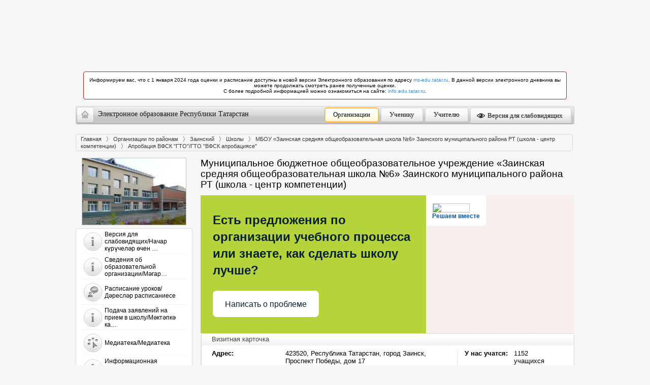

--- FILE ---
content_type: text/html; charset=UTF-8
request_url: https://edu.tatar.ru/zainsk/sch6/zainsk/sch6/gto.htm
body_size: 14297
content:
<!DOCTYPE HTML PUBLIC "-//W3C//DTD HTML 4.01//EN"
    "http://www.w3.org/TR/html4/strict.dtd">
<html>
<head>
    <link href="/design/css/wysiwyg.css" type="text/css" rel="stylesheet">
    <link rel="stylesheet" href="/bootstrap/3.1.1/css/bootstrap.min.css">
    <title>Электронное образование Республики Татарстан</title>
    <link href="/design/css/common.css" type="text/css" rel="stylesheet">
    <link rel="stylesheet" class="cecutient" href="/design/css/null.css" data-filename="cecutient" />
            <link rel="stylesheet" type="text/css" media="all" href="/design/css/theme-no-bs.min.css?v=1713873140008"/>
        <link rel="stylesheet" type="text/css" href="/design/css/theme.css">

    <!--  Счетчик "Цифровая культура"  -->
<meta name="proculture-verification" content="" />

    <link rel="stylesheet" href="/design/carousel/classic.css" type="text/css" media="screen">
    <!--[if IE]><link rel="stylesheet" href="/design/css/ie.css" type="text/css" media="screen" /><![endif]-->
    
    <script type="text/javascript">

                var eduConfig = {"serverTime":1768701954,"isProd":true}    </script>

        <script src="/js/js-no-bs.min.js?v=1713873140008"></script>
            <script src="/javascript/prototype.js"></script>
    


	<script type="text/javascript">
        if (isOpenedInFrame()) {
            redirectToBlank();
        }
        var $J = jQuery.noConflict();
	</script>
</head>
<body>
    <div id="wrapper">
        <div class="cecutient_header" style="display: none;">
    <div class="cecutient_header_inner">
        <div class="header_block activeBlack">
            <p>Размер шрифта:</p>
            <button class="smallSize" data-size="16" data-class="smallSize" title="Alt + A">A
                <span></span>
            </button>
            <button class="middleSize" data-size="20" data-class="middleSize" title="Alt + S">A
                <span></span>
            </button>
            <button class="largeSize" data-size="24" data-class="largeSize" title="Alt + F">A
                <span></span>
            </button>
        </div>
        <div class="header_block">
            <p>Цвет сайта:</p>
            <button class="noColor" data-class="noColor" title="Alt + Z">A
                <span></span>
            </button>
            <button class="blackColor" data-class="blackColor" title="Alt + X">A
                <span></span>
            </button>
            <button class="blueColor" data-class="blueColor" title="Alt + C">A
                <span></span>
            </button>
        </div>
        <div class="header_block">
            <p>Изображения:</p>
            <button class="showMediaButton media-button" title="Alt + Q">Да <span></span></button>
            <button class="hideMediaButton activeButton media-button" title="Alt + W">Нет <span></span></button>
        </div>
<!--        <div class="header_block header_links">-->
<!--            <a herf="#">Настройки</a>-->
<!--        </div>-->
        <div class="header_block header_links" style="width: 19%">
            <a data-role="toggle-button" href="#">Обычная версия</a>
        </div>
    </div>
</div>


        <div class="row banners hidden-print">
            <div class="col-md-12" style="padding: 0">
                
<div id="info-main-widget"></div>

<ul class="list-unstyled" style="margin-top:15px;">
            <li>
            <div class="alert alert-notice">
                Информируем вас, что с 1 января 2024 года оценки и расписание доступны в новой версии Электронного образования по адресу
                <a href="https://ms-edu.tatar.ru/" target="_blank">ms-edu.tatar.ru</a>.
                В данной версии электронного дневника вы можете продолжать смотреть ранее полученные оценки.
                <br>
                С более подробной информацией можно ознакомиться на сайте: <a href="https://info.edu.tatar.ru/" target="_blank">info.edu.tatar.ru</a>.
            </div>
        </li></ul>
                <style>#info-main-widget {width:984px;height:102px;margin:0 auto;}@media (max-width:1024px) {#info-main-widget {display:none;}}.swiper-container {width:100%;height:100%;}.swiper-container .overlay {background:transparent;position:absolute;width:100%;height:100%;z-index:100;top:0;bottom:0;left:0;right:0;}.swiper-wrapper {position:relative;overflow:hidden;width:100%;height:100%;}.swiper-slide {top:0;position:absolute;width:100%;height:100%;}.swiper-slide.inactive {display:none;}.swiper-slide__image {display:block;width:100%;height:100%;}.swiper-slide__image a {display:block;height:100%;}.swiper-slide__image img {position:relative;display:block;max-width:100%;margin:0 auto;max-height:100%;}#banner .info_banner, .info_banner {box-sizing:border-box;width:100%;height:100%;left:0;top:0;right:0;bottom:0;overflow:hidden;margin:0 auto;position:absolute;text-align:center;z-index:2000;}div.alert-notice {border-color:red;background-color:white;}</style>            </div>
        </div>

            <header>
                <div class="hidden-print text-center">
                    <div class="top-panel navbar" role="navigation">
                        <div class="navbar-header">
                            <button type="button" class="navbar-toggle" data-toggle="collapse" data-target=".navbar-collapse">
                                <span class="sr-only">Разделы</span>
                                <span class="fa fa-bars"></span>
                            </button>
                            <a class="navbar-brand" href="/">
                                <span class="home"></span>
                                <span class="hidden-xs hidden-sm" style="float:left">
                        Электронное образование Республики Татарстан                    </span>
                                <span class="visible-sm visible-xs" style="float:left">
                        Электронное образование Республики Татарстан
                    </span>
                            </a>
                        </div>
                        <div class="collapse navbar-collapse">
                            <ul class="nav navbar-nav nav-pills navbar-right" style="margin-top: -3px;">
                                <li><a href="/index.htm" title="Учреждения" class="btn_1 active">Организации</a></li>
                                <li><a href="/student" title="Ученику" class="btn_2">Ученику</a></li>
                                <li><a href="/teacher" title="Учителю" class="btn_3">Учителю</a></li>
                                                                    <li>
                                        <a data-role="toggle-button" href="#" title="Версия для слабовидящих"><span style="display: inline-block; height: 16px; width: 16px; margin: -4px 2px -4px -4px; background: url('/design/images/eye-icon.png') center no-repeat"></span> Версия для слабовидящих</a>
                                    </li>
                                                            </ul>
                        </div>
                    </div>
                </div>
                <h1 class="portal-title visible-print">Электронное образование Республики Татарстан</h1>

            </header>

        
<style>
    .alert-danger {
        color: #a94442;
        background-color: #f2dede;
        border-color: #ebccd1;
    }
    .alert {
        padding: 15px;
        margin-bottom: 20px;
        border: 1px solid transparent;
    }
</style>
        <div id="container" class="clearfix">
        	<div class="crumbs">
	<ul class="clearfix">
		<li><a href="/">Главная</a></li>
<li><a href="/index.htm">Организации по районам</a></li>
<li><a href="/zainsk">Заинский</a></li>
<li><a href="/zainsk/type/1">Школы</a></li>
<li><a href="/zainsk/sch6">МБОУ «Заинская средняя общеобразовательная школа №6» Заинского муниципального района РТ (школа - центр компетенции)</a></li>
<li class="active"><span class="l">Апробация ВФСК "ГТО"/ГТО "ВФСК апробациясе"</span></li>	</ul>
</div>			<div id="content_holder">
			    <div id="content">

			        <h2>Муниципальное бюджетное общеобразовательное учреждение «Заинская средняя общеобразовательная школа №6» Заинского муниципального района РТ (школа - центр компетенции)</h2>

			        
<style>
    .alert-danger {
        color: #a94442;
        background-color: #f2dede;
        border-color: #ebccd1;
    }
    .alert {
        padding: 15px;
        margin-bottom: 20px;
        border: 1px solid transparent;
    }
</style>

					    <script src='https://pos.gosuslugi.ru/bin/script.min.js'></script>
<style>
    #js-show-iframe-wrapper{position:relative;display:flex;align-items:center;justify-content:center;width:100%;min-width:293px;max-width:100%;background:linear-gradient(138.4deg,#38bafe 26.49%,#2d73bc 79.45%);color:#fff;cursor:pointer}#js-show-iframe-wrapper .pos-banner-fluid *{box-sizing:border-box}#js-show-iframe-wrapper .pos-banner-fluid .pos-banner-btn_2{display:block;width:240px;min-height:56px;font-size:18px;line-height:24px;cursor:pointer;background:#0d4cd3;color:#fff;border:none;border-radius:8px;outline:0}#js-show-iframe-wrapper .pos-banner-fluid .pos-banner-btn_2:hover{background:#1d5deb}#js-show-iframe-wrapper .pos-banner-fluid .pos-banner-btn_2:focus{background:#2a63ad}#js-show-iframe-wrapper .pos-banner-fluid .pos-banner-btn_2:active{background:#2a63ad}@-webkit-keyframes fadeInFromNone{0%{display:none;opacity:0}1%{display:block;opacity:0}100%{display:block;opacity:1}}@keyframes fadeInFromNone{0%{display:none;opacity:0}1%{display:block;opacity:0}100%{display:block;opacity:1}}@font-face{font-family:LatoWebLight;src:url(https://pos.gosuslugi.ru/bin/fonts/Lato/fonts/Lato-Light.woff2) format("woff2"),url(https://pos.gosuslugi.ru/bin/fonts/Lato/fonts/Lato-Light.woff) format("woff"),url(https://pos.gosuslugi.ru/bin/fonts/Lato/fonts/Lato-Light.ttf) format("truetype");font-style:normal;font-weight:400}@font-face{font-family:LatoWeb;src:url(https://pos.gosuslugi.ru/bin/fonts/Lato/fonts/Lato-Regular.woff2) format("woff2"),url(https://pos.gosuslugi.ru/bin/fonts/Lato/fonts/Lato-Regular.woff) format("woff"),url(https://pos.gosuslugi.ru/bin/fonts/Lato/fonts/Lato-Regular.ttf) format("truetype");font-style:normal;font-weight:400}@font-face{font-family:LatoWebBold;src:url(https://pos.gosuslugi.ru/bin/fonts/Lato/fonts/Lato-Bold.woff2) format("woff2"),url(https://pos.gosuslugi.ru/bin/fonts/Lato/fonts/Lato-Bold.woff) format("woff"),url(https://pos.gosuslugi.ru/bin/fonts/Lato/fonts/Lato-Bold.ttf) format("truetype");font-style:normal;font-weight:400}@font-face{font-family:RobotoWebLight;src:url(https://pos.gosuslugi.ru/bin/fonts/Roboto/Roboto-Light.woff2) format("woff2"),url(https://pos.gosuslugi.ru/bin/fonts/Roboto/Roboto-Light.woff) format("woff"),url(https://pos.gosuslugi.ru/bin/fonts/Roboto/Roboto-Light.ttf) format("truetype");font-style:normal;font-weight:400}@font-face{font-family:RobotoWebRegular;src:url(https://pos.gosuslugi.ru/bin/fonts/Roboto/Roboto-Regular.woff2) format("woff2"),url(https://pos.gosuslugi.ru/bin/fonts/Roboto/Roboto-Regular.woff) format("woff"),url(https://pos.gosuslugi.ru/bin/fonts/Roboto/Roboto-Regular.ttf) format("truetype");font-style:normal;font-weight:400}@font-face{font-family:RobotoWebBold;src:url(https://pos.gosuslugi.ru/bin/fonts/Roboto/Roboto-Bold.woff2) format("woff2"),url(https://pos.gosuslugi.ru/bin/fonts/Roboto/Roboto-Bold.woff) format("woff"),url(https://pos.gosuslugi.ru/bin/fonts/Roboto/Roboto-Bold.ttf) format("truetype");font-style:normal;font-weight:400}@font-face{font-family:ScadaWebRegular;src:url(https://pos.gosuslugi.ru/bin/fonts/Scada/Scada-Regular.woff2) format("woff2"),url(https://pos.gosuslugi.ru/bin/fonts/Scada/Scada-Regular.woff) format("woff"),url(https://pos.gosuslugi.ru/bin/fonts/Scada/Scada-Regular.ttf) format("truetype");font-style:normal;font-weight:400}@font-face{font-family:ScadaWebBold;src:url(https://pos.gosuslugi.ru/bin/fonts/Scada/Scada-Bold.woff2) format("woff2"),url(https://pos.gosuslugi.ru/bin/fonts/Scada/Scada-Bold.woff) format("woff"),url(https://pos.gosuslugi.ru/bin/fonts/Scada/Scada-Bold.ttf) format("truetype");font-style:normal;font-weight:400}@font-face{font-family:Geometria;src:url(https://pos.gosuslugi.ru/bin/fonts/Geometria/Geometria.eot);src:url(https://pos.gosuslugi.ru/bin/fonts/Geometria/Geometria.eot?#iefix) format("embedded-opentype"),url(https://pos.gosuslugi.ru/bin/fonts/Geometria/Geometria.woff) format("woff"),url(https://pos.gosuslugi.ru/bin/fonts/Geometria/Geometria.ttf) format("truetype");font-weight:400;font-style:normal}@font-face{font-family:Geometria-ExtraBold;src:url(https://pos.gosuslugi.ru/bin/fonts/Geometria/Geometria-ExtraBold.eot);src:url(https://pos.gosuslugi.ru/bin/fonts/Geometria/Geometria-ExtraBold.eot?#iefix) format("embedded-opentype"),url(https://pos.gosuslugi.ru/bin/fonts/Geometria/Geometria-ExtraBold.woff) format("woff"),url(https://pos.gosuslugi.ru/bin/fonts/Geometria/Geometria-ExtraBold.ttf) format("truetype");font-weight:800;font-style:normal}
</style>

<style>
    #js-show-iframe-wrapper{background:var(--pos-banner-fluid-19__background)}#js-show-iframe-wrapper .pos-banner-fluid .pos-banner-btn_2{width:100%;min-height:52px;background:#fff;color:#0b1f33;font-size:16px;font-family:LatoWeb,sans-serif;font-weight:400;padding:0;line-height:1.2}#js-show-iframe-wrapper .pos-banner-fluid .pos-banner-btn_2:active,#js-show-iframe-wrapper .pos-banner-fluid .pos-banner-btn_2:focus,#js-show-iframe-wrapper .pos-banner-fluid .pos-banner-btn_2:hover{background:#e4ecfd}#js-show-iframe-wrapper .bf-19{position:relative;display:grid;grid-template-columns:var(--pos-banner-fluid-19__grid-template-columns);grid-template-rows:var(--pos-banner-fluid-19__grid-template-rows);width:100%;max-width:var(--pos-banner-fluid-19__max-width);box-sizing:border-box;grid-auto-flow:row dense}#js-show-iframe-wrapper .bf-19__decor{background:var(--pos-banner-fluid-19__bg-url) var(--pos-banner-fluid-19__bg-url-position) no-repeat;background-size:cover;background-color:#f8efec;position:relative}#js-show-iframe-wrapper .bf-19__content{display:flex;flex-direction:column;padding:var(--pos-banner-fluid-19__content-padding);grid-row:var(--pos-banner-fluid-19__content-grid-row);justify-content:center}#js-show-iframe-wrapper .bf-19__text{margin:var(--pos-banner-fluid-19__text-margin);font-size:var(--pos-banner-fluid-19__text-font-size);line-height:1.4;font-family:LatoWeb,sans-serif;font-weight:700;color:#0b1f33}#js-show-iframe-wrapper .bf-19__bottom-wrap{display:flex;flex-direction:row;align-items:center}#js-show-iframe-wrapper .bf-19__logo-wrap{position:absolute;top:var(--pos-banner-fluid-19__logo-wrap-top);left:var(--pos-banner-fluid-19__logo-wrap-right);padding:var(--pos-banner-fluid-19__logo-wrap-padding);background:#fff;border-radius:0 0 8px 0}#js-show-iframe-wrapper .bf-19__logo{width:var(--pos-banner-fluid-19__logo-width);margin-left:1px}#js-show-iframe-wrapper .bf-19__slogan{font-family:LatoWeb,sans-serif;font-weight:700;font-size:var(--pos-banner-fluid-19__slogan-font-size);line-height:1.2;color:#005ca9}#js-show-iframe-wrapper .bf-19__btn-wrap{width:100%;max-width:var(--pos-banner-fluid-19__button-wrap-max-width)}
</style>
<div id='js-show-iframe-wrapper'>
    <div class='pos-banner-fluid bf-19'>

        <div class='bf-19__decor'>
            <div class='bf-19__logo-wrap'>
                <img
                    class='bf-19__logo'
                    src='https://pos.gosuslugi.ru/bin/banner-fluid/gosuslugi-logo-blue.svg'
                    alt='Госуслуги'
                />
                <div class='bf-19__slogan'>Решаем вместе</div >
            </div >
        </div >
        <div class='bf-19__content'>
            <div class='bf-19__text'>
                Есть предложения по организации учебного процесса или знаете, как сделать школу лучше?
            </div >

            <div class='bf-19__bottom-wrap'>
                <div class='bf-19__btn-wrap'>
                    <!-- pos-banner-btn_2 не удалять; другие классы не добавлять -->
                    <button
                        class='pos-banner-btn_2'
                        type='button'
                    >Написать о проблеме
                    </button >
                </div >
            </div>
        </div >

    </div >
</div >
<script>

    (function(){
        "use strict";function ownKeys(e,t){var n=Object.keys(e);if(Object.getOwnPropertySymbols){var o=Object.getOwnPropertySymbols(e);if(t)o=o.filter(function(t){return Object.getOwnPropertyDescriptor(e,t).enumerable});n.push.apply(n,o)}return n}function _objectSpread(e){for(var t=1;t<arguments.length;t++){var n=null!=arguments[t]?arguments[t]:{};if(t%2)ownKeys(Object(n),true).forEach(function(t){_defineProperty(e,t,n[t])});else if(Object.getOwnPropertyDescriptors)Object.defineProperties(e,Object.getOwnPropertyDescriptors(n));else ownKeys(Object(n)).forEach(function(t){Object.defineProperty(e,t,Object.getOwnPropertyDescriptor(n,t))})}return e}function _defineProperty(e,t,n){if(t in e)Object.defineProperty(e,t,{value:n,enumerable:true,configurable:true,writable:true});else e[t]=n;return e}var POS_PREFIX_19="--pos-banner-fluid-19__",posOptionsInitialBanner19={background:"#b5d43c","grid-template-columns":"100%","grid-template-rows":"262px auto","max-width":"100%","text-font-size":"20px","text-margin":"0 0 24px 0","button-wrap-max-width":"100%","bg-url":"url('https://pos.gosuslugi.ru/bin/banner-fluid/18/banner-fluid-bg-18-2.svg')","bg-url-position":"right bottom","content-padding":"26px 24px 24px","content-grid-row":"0","logo-wrap-padding":"16px 12px 12px","logo-width":"65px","logo-wrap-top":"0","logo-wrap-left":"0","slogan-font-size":"12px"},setStyles=function(e,t){var n=arguments.length>2&&void 0!==arguments[2]?arguments[2]:POS_PREFIX_19;Object.keys(e).forEach(function(o){t.style.setProperty(n+o,e[o])})},removeStyles=function(e,t){var n=arguments.length>2&&void 0!==arguments[2]?arguments[2]:POS_PREFIX_19;Object.keys(e).forEach(function(e){t.style.removeProperty(n+e)})};function changePosBannerOnResize(){var e=document.documentElement,t=_objectSpread({},posOptionsInitialBanner19),n=document.getElementById("js-show-iframe-wrapper"),o=n?n.offsetWidth:document.body.offsetWidth;if(o>340)t["button-wrap-max-width"]="209px";if(o>482)t["content-padding"]="24px",t["text-font-size"]="24px";if(o>568)t["grid-template-columns"]="1fr 292px",t["grid-template-rows"]="100%",t["content-grid-row"]="1",t["content-padding"]="32px 24px",t["bg-url-position"]="calc(100% + 35px) bottom";if(o>610)t["bg-url-position"]="calc(100% + 12px) bottom";if(o>726)t["bg-url-position"]="right bottom";if(o>783)t["grid-template-columns"]="1fr 390px";if(o>820)t["grid-template-columns"]="1fr 420px",t["bg-url-position"]="right bottom";if(o>1098)t["bg-url"]="url('https://pos.gosuslugi.ru/bin/banner-fluid/18/banner-fluid-bg-18-3.svg')",t["bg-url-position"]="calc(100% + 55px) bottom",t["grid-template-columns"]="1fr 557px",t["text-font-size"]="32px",t["content-padding"]="32px 32px 32px 50px",t["logo-width"]="78px",t["slogan-font-size"]="15px",t["logo-wrap-padding"]="20px 16px 16px";if(o>1422)t["max-width"]="1422px",t["grid-template-columns"]="1fr 720px",t["content-padding"]="32px 48px 32px 160px",t.background="linear-gradient(90deg, #b5d43c 50%, #f8efec 50%)";setStyles(t,e)}changePosBannerOnResize(),window.addEventListener("resize",changePosBannerOnResize),window.onunload=function(){var e=document.documentElement,t=_objectSpread({},posOptionsInitialBanner19);window.removeEventListener("resize",changePosBannerOnResize),removeStyles(t,e)};
    })()
</script>
<script>Widget("https://pos.gosuslugi.ru/form", 323554)</script>

<div class="sp_block contacts">
    <div class="top gr"><h2>Визитная карточка</h2></div>
    <div class="col">
        <table>
            <tr>
                <td><strong>Адрес:</strong></td>
                <td>423520, Республика Татарстан, город Заинск, Проспект Победы, дом 17</td>
            </tr>
            <tr>
                <td><strong>Телефон:</strong></td>
                <td>+7(855)-583-48-43</td>
            </tr>
            <tr>
                <td><strong>E-Mail:</strong></td>
                <td>sh637@mail.ru,  S6.Zai@tatar.ru</td>
            </tr>

                            <tr>
                    <td><strong>Министерство:</strong></td>
                    <td>Министерство образования и науки Республики Татарстан</td>
                </tr>
            
                            <tr>
                    <td><strong>Короткое название:</strong></td>
                    <td>МБОУ "ЗСОШ №6"</td>
                </tr>
            
            
            

                            <tr>
                    <td><strong>Руководитель:</strong></td>
                    <td><a href="/zainsk/sch6/page5441251.htm">Камалиева Ляйсан Юнусовна</a></td>
                </tr>
                                    <tr>
                        <td><strong>Год основания учреждения:</strong></td>
                        <td>1981</td>
                    </tr>
                            
            
        </table>
    </div>
    <div class="col last">
        <table>
                            <tr>
                    <td nowrap="nowrap"><strong>У нас учатся:</strong></td>
                    <td>1152 учащихся</td>
                </tr>
                                        <tr>
                    <td nowrap="nowrap"><strong>У нас учат:</strong></td>
                    <td>62 педагога</td>
                </tr>
                    </table>
    </div>
</div>

			        <div class="sp_block">
            			<div class="top"></div>

				        <div id="school_data">
											            <div class="custom_wysiwyg">
    <h1>Апробация ВФСК "ГТО"/ГТО "ВФСК апробациясе"</h1>
            <ul>
                                                <li><a href="/zainsk/sch6/zainsk/sch6/gto/gto2.htm">ГТО</a></li>
                                                                <li><a href="/zainsk/sch6/zainsk/sch6/gto/galereya.htm">Фотогалерея</a></li>
                                    </ul>
    </div>
				        </div>
            			<div id="school_bottom"></div>
			        </div>
			    </div>
			</div>

			<div id="leftcol">
	<div class="inner">
		<div class="menu">
			<a href="/zainsk/sch6">
							<img src="/upload/organization/901.jpg" width="268" alt="" class="school_photo">
						</a>
			<ul>
                                                                    <li>
                                <div onclick="location.href='/zainsk/sch6/zainsk/sch6/slabovid.htm'">
                                    <a href="/zainsk/sch6/zainsk/sch6/slabovid.htm" class="" title="Версия для слабовидящих/Начар күрүчеләр өчен версия">
                                        <table style="cursor: pointer">
                                            <tr>
                                                <td><img src="/design/images/menu_item_1.jpg"></td>
                                                <td style="vertical-align: middle">
                                                    Версия для слабовидящих/Начар күрүчеләр өчен …                                                </td>
                                            </tr>
                                        </table>
                                    </a>
                                </div>
                            </li>
                                                    <li>
                                <div onclick="location.href='/zainsk/sch6/zainsk/sch6/svedeniya.htm'">
                                    <a href="/zainsk/sch6/zainsk/sch6/svedeniya.htm" class="" title="Сведения об образовательной организации/Мәгариф оешмасы турында мәгълүмат">
                                        <table style="cursor: pointer">
                                            <tr>
                                                <td><img src="/design/images/menu_item_1.jpg"></td>
                                                <td style="vertical-align: middle">
                                                    Сведения об образовательной организации/Мәгар…                                                </td>
                                            </tr>
                                        </table>
                                    </a>
                                </div>
                            </li>
                                                    <li>
                                <div onclick="location.href='/zainsk/sch6/zainsk/sch6/uroki.htm'">
                                    <a href="/zainsk/sch6/zainsk/sch6/uroki.htm" class="" title="Расписание уроков/Дәресләр расписаниесе">
                                        <table style="cursor: pointer">
                                            <tr>
                                                <td><img src="/design/images/menu_item_8.jpg"></td>
                                                <td style="vertical-align: middle">
                                                    Расписание уроков/Дәресләр расписаниесе                                                </td>
                                            </tr>
                                        </table>
                                    </a>
                                </div>
                            </li>
                                                    <li>
                                <div onclick="location.href='/zainsk/sch6/zainsk/sch6/przayav1.htm'">
                                    <a href="/zainsk/sch6/zainsk/sch6/przayav1.htm" class="" title="Подача заявлений на прием в школу/Мәктәпкә кабул итүгә гаризалар бирү">
                                        <table style="cursor: pointer">
                                            <tr>
                                                <td><img src="/design/images/menu_item_1.jpg"></td>
                                                <td style="vertical-align: middle">
                                                    Подача заявлений на прием в школу/Мәктәпкә ка…                                                </td>
                                            </tr>
                                        </table>
                                    </a>
                                </div>
                            </li>
                                                    <li>
                                <div onclick="location.href='/zainsk/sch6/zainsk/sch6/media.htm'">
                                    <a href="/zainsk/sch6/zainsk/sch6/media.htm" class="" title="Медиатека/Медиатека">
                                        <table style="cursor: pointer">
                                            <tr>
                                                <td><img src="/design/images/menu_item_6.jpg"></td>
                                                <td style="vertical-align: middle">
                                                    Медиатека/Медиатека                                                </td>
                                            </tr>
                                        </table>
                                    </a>
                                </div>
                            </li>
                                                    <li>
                                <div onclick="location.href='/zainsk/sch6/zainsk/sch6/ibd.htm'">
                                    <a href="/zainsk/sch6/zainsk/sch6/ibd.htm" class="" title="Информационная безопасность/Мәгълүмати куркынычсызлык">
                                        <table style="cursor: pointer">
                                            <tr>
                                                <td><img src="/design/images/menu_item_1.jpg"></td>
                                                <td style="vertical-align: middle">
                                                    Информационная безопасность/Мәгълүмати куркын…                                                </td>
                                            </tr>
                                        </table>
                                    </a>
                                </div>
                            </li>
                                                    <li>
                                <div onclick="location.href='/zainsk/sch6/zainsk/sch6/egegia.htm'">
                                    <a href="/zainsk/sch6/zainsk/sch6/egegia.htm" class="" title="Государственная итоговая аттестация (ЕГЭ и ОГЭ) / Дәүләт йомгаклау аттестациясе (БДИ һәм ТДИ)">
                                        <table style="cursor: pointer">
                                            <tr>
                                                <td><img src="/design/images/menu_item_1.jpg"></td>
                                                <td style="vertical-align: middle">
                                                    Государственная итоговая аттестация (ЕГЭ и ОГ…                                                </td>
                                            </tr>
                                        </table>
                                    </a>
                                </div>
                            </li>
                                                    <li>
                                <div onclick="location.href='/zainsk/sch6/page4966668.htm'">
                                    <a href="/zainsk/sch6/page4966668.htm" class="" title="Центр "Точка роста" / Үсеш ноктасы">
                                        <table style="cursor: pointer">
                                            <tr>
                                                <td><img src="/design/images/menu_item_1.jpg"></td>
                                                <td style="vertical-align: middle">
                                                    Центр "Точка роста" / Үсеш ноктасы                                                </td>
                                            </tr>
                                        </table>
                                    </a>
                                </div>
                            </li>
                                                    <li>
                                <div onclick="location.href='/zainsk/sch6/page5157846.htm'">
                                    <a href="/zainsk/sch6/page5157846.htm" class="" title="Год педагога и наставника">
                                        <table style="cursor: pointer">
                                            <tr>
                                                <td><img src="/design/images/menu_item_1.jpg"></td>
                                                <td style="vertical-align: middle">
                                                    Год педагога и наставника                                                </td>
                                            </tr>
                                        </table>
                                    </a>
                                </div>
                            </li>
                                                    <li>
                                <div onclick="location.href='/zainsk/sch6/zainsk/sch6/olimp.htm'">
                                    <a href="/zainsk/sch6/zainsk/sch6/olimp.htm" class="" title="Олимпиады, конкурсы, конференции/Олимпиадалар, бәйгеләр, конференцияләр">
                                        <table style="cursor: pointer">
                                            <tr>
                                                <td><img src="/design/images/menu_item_11.jpg"></td>
                                                <td style="vertical-align: middle">
                                                    Олимпиады, конкурсы, конференции/Олимпиадалар…                                                </td>
                                            </tr>
                                        </table>
                                    </a>
                                </div>
                            </li>
                                                    <li>
                                <div onclick="location.href='/zainsk/sch6/page4156927.htm'">
                                    <a href="/zainsk/sch6/page4156927.htm" class="" title="Дистанционное обучение/Дистанцион укыту">
                                        <table style="cursor: pointer">
                                            <tr>
                                                <td><img src="/design/images/menu_item_5.jpg"></td>
                                                <td style="vertical-align: middle">
                                                    Дистанционное обучение/Дистанцион укыту                                                </td>
                                            </tr>
                                        </table>
                                    </a>
                                </div>
                            </li>
                                                    <li>
                                <div onclick="location.href='/zainsk/sch6/zainsk/sch6/vyz.htm'">
                                    <a href="/zainsk/sch6/zainsk/sch6/vyz.htm" class="" title="Выпускникам о ВУЗах/Чыгарылыш сыйныф укучыларына югары уку йортлары турында">
                                        <table style="cursor: pointer">
                                            <tr>
                                                <td><img src="/design/images/menu_item_21.jpg"></td>
                                                <td style="vertical-align: middle">
                                                    Выпускникам о ВУЗах/Чыгарылыш сыйныф укучылар…                                                </td>
                                            </tr>
                                        </table>
                                    </a>
                                </div>
                            </li>
                                                    <li>
                                <div onclick="location.href='/zainsk/sch6/zainsk/sch6/sayt.htm'">
                                    <a href="/zainsk/sch6/zainsk/sch6/sayt.htm" class="" title="Альтернативные сайты и ЭОР/Альтернатив сайтлар һәм ЭБР">
                                        <table style="cursor: pointer">
                                            <tr>
                                                <td><img src="/design/images/menu_item_3.jpg"></td>
                                                <td style="vertical-align: middle">
                                                    Альтернативные сайты и ЭОР/Альтернатив сайтла…                                                </td>
                                            </tr>
                                        </table>
                                    </a>
                                </div>
                            </li>
                                                    <li>
                                <div onclick="location.href='/zainsk/sch6/zainsk/sch6/informasiya.htm'">
                                    <a href="/zainsk/sch6/zainsk/sch6/informasiya.htm" class="" title="Для учащихся, родителей и педагогов/Укучылар, ата-аналар һәм педагоглар өчен">
                                        <table style="cursor: pointer">
                                            <tr>
                                                <td><img src="/design/images/menu_item_18.jpg"></td>
                                                <td style="vertical-align: middle">
                                                    Для учащихся, родителей и педагогов/Укучылар,…                                                </td>
                                            </tr>
                                        </table>
                                    </a>
                                </div>
                            </li>
                                                    <li>
                                <div onclick="location.href='/zainsk/sch6/zainsk/sch6/antikorrupsiya.htm'">
                                    <a href="/zainsk/sch6/zainsk/sch6/antikorrupsiya.htm" class="" title="Антикоррупционное образование и воспитание/Коррупциягә каршы белем һәм тәрбия">
                                        <table style="cursor: pointer">
                                            <tr>
                                                <td><img src="/design/images/menu_item_14.jpg"></td>
                                                <td style="vertical-align: middle">
                                                    Антикоррупционное образование и воспитание/Ко…                                                </td>
                                            </tr>
                                        </table>
                                    </a>
                                </div>
                            </li>
                                                    <li>
                                <div onclick="location.href='/zainsk/sch6/zainsk/sch6/nazobr.htm'">
                                    <a href="/zainsk/sch6/zainsk/sch6/nazobr.htm" class="" title="Национальное образование и воспитание/Милли мәгариф һәм тәрбия">
                                        <table style="cursor: pointer">
                                            <tr>
                                                <td><img src="/design/images/menu_item_18.jpg"></td>
                                                <td style="vertical-align: middle">
                                                    Национальное образование и воспитание/Милли м…                                                </td>
                                            </tr>
                                        </table>
                                    </a>
                                </div>
                            </li>
                                                    <li>
                                <div onclick="location.href='/zainsk/sch6/page4679924.htm'">
                                    <a href="/zainsk/sch6/page4679924.htm" class="" title="Тукаевские чтения/Тукай укулары">
                                        <table style="cursor: pointer">
                                            <tr>
                                                <td><img src="/design/images/menu_item_1.jpg"></td>
                                                <td style="vertical-align: middle">
                                                    Тукаевские чтения/Тукай укулары                                                </td>
                                            </tr>
                                        </table>
                                    </a>
                                </div>
                            </li>
                                                    <li>
                                <div onclick="location.href='/zainsk/sch6/zainsk/sch6/oficsaytpolpreda.htm'">
                                    <a href="/zainsk/sch6/zainsk/sch6/oficsaytpolpreda.htm" class="" title="Официальный сайт полпреда Президента РФ в ПФО/РФ Президентының Идел буе федераль округындагы Тулы вәкаләтле вәкиле рәсми сайты">
                                        <table style="cursor: pointer">
                                            <tr>
                                                <td><img src="/design/images/menu_item_1.jpg"></td>
                                                <td style="vertical-align: middle">
                                                    Официальный сайт полпреда Президента РФ в ПФО…                                                </td>
                                            </tr>
                                        </table>
                                    </a>
                                </div>
                            </li>
                                                    <li>
                                <div onclick="location.href='/zainsk/sch6/zainsk/sch6/kompetenziya.htm'">
                                    <a href="/zainsk/sch6/zainsk/sch6/kompetenziya.htm" class="" title="Школа компетенции/Компетенция мәктәбе">
                                        <table style="cursor: pointer">
                                            <tr>
                                                <td><img src="/design/images/menu_item_18.jpg"></td>
                                                <td style="vertical-align: middle">
                                                    Школа компетенции/Компетенция мәктәбе                                                </td>
                                            </tr>
                                        </table>
                                    </a>
                                </div>
                            </li>
                                                    <li>
                                <div onclick="location.href='/zainsk/sch6/doska.htm'">
                                    <a href="/zainsk/sch6/doska.htm" class="" title="Доска объявлений/Игъланнар тактасы">
                                        <table style="cursor: pointer">
                                            <tr>
                                                <td><img src="/design/images/menu_item_4.jpg"></td>
                                                <td style="vertical-align: middle">
                                                    Доска объявлений/Игъланнар тактасы                                                </td>
                                            </tr>
                                        </table>
                                    </a>
                                </div>
                            </li>
                                                    <li>
                                <div onclick="location.href='/zainsk/sch6/zainsk/sch6/normativdok.htm'">
                                    <a href="/zainsk/sch6/zainsk/sch6/normativdok.htm" class="" title="Нормативные документы/Норматив документлар">
                                        <table style="cursor: pointer">
                                            <tr>
                                                <td><img src="/design/images/menu_item_3.jpg"></td>
                                                <td style="vertical-align: middle">
                                                    Нормативные документы/Норматив документлар                                                </td>
                                            </tr>
                                        </table>
                                    </a>
                                </div>
                            </li>
                                                    <li>
                                <div onclick="location.href='/zainsk/sch6/zainsk/sch6/opit.htm'">
                                    <a href="/zainsk/sch6/zainsk/sch6/opit.htm" class="" title="Обобщение и распространение опыта/Тәҗрибәне гомумиләштерү һәм уртаклашу">
                                        <table style="cursor: pointer">
                                            <tr>
                                                <td><img src="/design/images/menu_item_3.jpg"></td>
                                                <td style="vertical-align: middle">
                                                    Обобщение и распространение опыта/Тәҗрибәне г…                                                </td>
                                            </tr>
                                        </table>
                                    </a>
                                </div>
                            </li>
                                                    <li>
                                <div onclick="location.href='/zainsk/sch6/zainsk/sch6/gto.htm'">
                                    <a href="/zainsk/sch6/zainsk/sch6/gto.htm" class="active" title="Апробация ВФСК "ГТО"/ГТО "ВФСК апробациясе"">
                                        <table style="cursor: pointer">
                                            <tr>
                                                <td><img src="/design/images/menu_item_11.jpg"></td>
                                                <td style="vertical-align: middle">
                                                    Апробация ВФСК "ГТО"/ГТО "ВФСК апробациясе"                                                </td>
                                            </tr>
                                        </table>
                                    </a>
                                </div>
                            </li>
                                                    <li>
                                <div onclick="location.href='/zainsk/sch6/zainsk/sch6/obhs.htm'">
                                    <a href="/zainsk/sch6/zainsk/sch6/obhs.htm" class="" title="ОБЗР/Тормыш иминлеге нигезләре">
                                        <table style="cursor: pointer">
                                            <tr>
                                                <td><img src="/design/images/menu_item_14.jpg"></td>
                                                <td style="vertical-align: middle">
                                                    ОБЗР/Тормыш иминлеге нигезләре                                                </td>
                                            </tr>
                                        </table>
                                    </a>
                                </div>
                            </li>
                                                    <li>
                                <div onclick="location.href='/zainsk/sch6/page4595345.htm'">
                                    <a href="/zainsk/sch6/page4595345.htm" class="" title="ЮИД">
                                        <table style="cursor: pointer">
                                            <tr>
                                                <td><img src="/design/images/menu_item_1.jpg"></td>
                                                <td style="vertical-align: middle">
                                                    ЮИД                                                </td>
                                            </tr>
                                        </table>
                                    </a>
                                </div>
                            </li>
                                                    <li>
                                <div onclick="location.href='/zainsk/sch6/page4622656.htm'">
                                    <a href="/zainsk/sch6/page4622656.htm" class="" title="НОКО">
                                        <table style="cursor: pointer">
                                            <tr>
                                                <td><img src="/design/images/menu_item_8.jpg"></td>
                                                <td style="vertical-align: middle">
                                                    НОКО                                                </td>
                                            </tr>
                                        </table>
                                    </a>
                                </div>
                            </li>
                                                    <li>
                                <div onclick="location.href='/zainsk/sch6/zainsk/sch6/info-obrazovatresyrs.htm'">
                                    <a href="/zainsk/sch6/zainsk/sch6/info-obrazovatresyrs.htm" class="" title="Информационно-образовательные ресурсы/Мәгълүмати-белем бирү ресурслары">
                                        <table style="cursor: pointer">
                                            <tr>
                                                <td><img src="/design/images/menu_item_9.jpg"></td>
                                                <td style="vertical-align: middle">
                                                    Информационно-образовательные ресурсы/Мәгълүм…                                                </td>
                                            </tr>
                                        </table>
                                    </a>
                                </div>
                            </li>
                                                    <li>
                                <div onclick="location.href='/zainsk/sch6/zainsk/sch6/10klass.htm'">
                                    <a href="/zainsk/sch6/zainsk/sch6/10klass.htm" class="" title="Прием в 10 класс/10 сыйныфка кабул итү">
                                        <table style="cursor: pointer">
                                            <tr>
                                                <td><img src="/design/images/menu_item_1.jpg"></td>
                                                <td style="vertical-align: middle">
                                                    Прием в 10 класс/10 сыйныфка кабул итү                                                </td>
                                            </tr>
                                        </table>
                                    </a>
                                </div>
                            </li>
                                                    <li>
                                <div onclick="location.href='/zainsk/sch6/page5736258.htm'">
                                    <a href="/zainsk/sch6/page5736258.htm" class="" title="Обучение русскому языку иностранных граждан и лиц без гражданства">
                                        <table style="cursor: pointer">
                                            <tr>
                                                <td><img src="/design/images/menu_item_1.jpg"></td>
                                                <td style="vertical-align: middle">
                                                    Обучение русскому языку иностранных граждан и…                                                </td>
                                            </tr>
                                        </table>
                                    </a>
                                </div>
                            </li>
                                                    <li>
                                <div onclick="location.href='/zainsk/sch6/zainsk/sch6/bibl.htm'">
                                    <a href="/zainsk/sch6/zainsk/sch6/bibl.htm" class="" title="Библиотека/Китапханә">
                                        <table style="cursor: pointer">
                                            <tr>
                                                <td><img src="/design/images/menu_item_21.jpg"></td>
                                                <td style="vertical-align: middle">
                                                    Библиотека/Китапханә                                                </td>
                                            </tr>
                                        </table>
                                    </a>
                                </div>
                            </li>
                                                    <li>
                                <div onclick="location.href='/zainsk/sch6/zainsk/sch6/vr.htm'">
                                    <a href="/zainsk/sch6/zainsk/sch6/vr.htm" class="" title="Воспитательная работа и внеучебная деятельность/Тәрбия эше һәм укудан тыш эшчәнлек">
                                        <table style="cursor: pointer">
                                            <tr>
                                                <td><img src="/design/images/menu_item_18.jpg"></td>
                                                <td style="vertical-align: middle">
                                                    Воспитательная работа и внеучебная деятельнос…                                                </td>
                                            </tr>
                                        </table>
                                    </a>
                                </div>
                            </li>
                                                    <li>
                                <div onclick="location.href='/zainsk/sch6/page5600680.htm'">
                                    <a href="/zainsk/sch6/page5600680.htm" class="" title="ВПР">
                                        <table style="cursor: pointer">
                                            <tr>
                                                <td><img src="/design/images/menu_item_1.jpg"></td>
                                                <td style="vertical-align: middle">
                                                    ВПР                                                </td>
                                            </tr>
                                        </table>
                                    </a>
                                </div>
                            </li>
                                                    <li>
                                <div onclick="location.href='/zainsk/sch6/page4793788.htm'">
                                    <a href="/zainsk/sch6/page4793788.htm" class="" title="Проект "Физико-математический прорыв"">
                                        <table style="cursor: pointer">
                                            <tr>
                                                <td><img src="/design/images/menu_item_1.jpg"></td>
                                                <td style="vertical-align: middle">
                                                    Проект "Физико-математический прорыв"                                                </td>
                                            </tr>
                                        </table>
                                    </a>
                                </div>
                            </li>
                                                    <li>
                                <div onclick="location.href='/zainsk/sch6/page5599419.htm'">
                                    <a href="/zainsk/sch6/page5599419.htm" class="" title="Воспитать человека - 2025">
                                        <table style="cursor: pointer">
                                            <tr>
                                                <td><img src="/design/images/menu_item_18.jpg"></td>
                                                <td style="vertical-align: middle">
                                                    Воспитать человека - 2025                                                </td>
                                            </tr>
                                        </table>
                                    </a>
                                </div>
                            </li>
                                                    <li>
                                <div onclick="location.href='/zainsk/sch6/page3898160.htm'">
                                    <a href="/zainsk/sch6/page3898160.htm" class="" title="Профилактика терроризма и экстремизма/Терроризм һәм экстремизмны кисәтү">
                                        <table style="cursor: pointer">
                                            <tr>
                                                <td><img src="/design/images/menu_item_1.jpg"></td>
                                                <td style="vertical-align: middle">
                                                    Профилактика терроризма и экстремизма/Террори…                                                </td>
                                            </tr>
                                        </table>
                                    </a>
                                </div>
                            </li>
                                                    <li>
                                <div onclick="location.href='/zainsk/sch6/page4311289.htm'">
                                    <a href="/zainsk/sch6/page4311289.htm" class="" title="Школьный спортивный клуб "Дружба"">
                                        <table style="cursor: pointer">
                                            <tr>
                                                <td><img src="/design/images/menu_item_14.jpg"></td>
                                                <td style="vertical-align: middle">
                                                    Школьный спортивный клуб "Дружба"                                                </td>
                                            </tr>
                                        </table>
                                    </a>
                                </div>
                            </li>
                                                    <li>
                                <div onclick="location.href='/zainsk/sch6/page4891997.htm'">
                                    <a href="/zainsk/sch6/page4891997.htm" class="" title="Школьный музей">
                                        <table style="cursor: pointer">
                                            <tr>
                                                <td><img src="/design/images/menu_item_1.jpg"></td>
                                                <td style="vertical-align: middle">
                                                    Школьный музей                                                </td>
                                            </tr>
                                        </table>
                                    </a>
                                </div>
                            </li>
                                                    <li>
                                <div onclick="location.href='/zainsk/sch6/page5730744.htm'">
                                    <a href="/zainsk/sch6/page5730744.htm" class="" title="Школьный театр">
                                        <table style="cursor: pointer">
                                            <tr>
                                                <td><img src="/design/images/menu_item_1.jpg"></td>
                                                <td style="vertical-align: middle">
                                                    Школьный театр                                                </td>
                                            </tr>
                                        </table>
                                    </a>
                                </div>
                            </li>
                                                    <li>
                                <div onclick="location.href='/zainsk/sch6/zainsk/sch6/kartas.htm'">
                                    <a href="/zainsk/sch6/zainsk/sch6/kartas.htm" class="" title="Карта сайта/Сайт картасы">
                                        <table style="cursor: pointer">
                                            <tr>
                                                <td><img src="/design/images/menu_item_9.jpg"></td>
                                                <td style="vertical-align: middle">
                                                    Карта сайта/Сайт картасы                                                </td>
                                            </tr>
                                        </table>
                                    </a>
                                </div>
                            </li>
                                                    <li>
                                <div onclick="location.href='/zainsk/sch6/zainsk/sch6/bd.htm'">
                                    <a href="/zainsk/sch6/zainsk/sch6/bd.htm" class="" title="Безопасность детей/Балалар куркынычсызлыгы">
                                        <table style="cursor: pointer">
                                            <tr>
                                                <td><img src="/design/images/menu_item_18.jpg"></td>
                                                <td style="vertical-align: middle">
                                                    Безопасность детей/Балалар куркынычсызлыгы                                                </td>
                                            </tr>
                                        </table>
                                    </a>
                                </div>
                            </li>
                                                    <li>
                                <div onclick="location.href='/zainsk/sch6/zainsk/sch6/saityh.htm'">
                                    <a href="/zainsk/sch6/zainsk/sch6/saityh.htm" class="" title="Сайты учителей школы/Мәктәп укытучылары сайтлары">
                                        <table style="cursor: pointer">
                                            <tr>
                                                <td><img src="/design/images/menu_item_18.jpg"></td>
                                                <td style="vertical-align: middle">
                                                    Сайты учителей школы/Мәктәп укытучылары сайтл…                                                </td>
                                            </tr>
                                        </table>
                                    </a>
                                </div>
                            </li>
                                                    <li>
                                <div onclick="location.href='/zainsk/sch6/zainsk/sch6/logoped.htm'">
                                    <a href="/zainsk/sch6/zainsk/sch6/logoped.htm" class="" title="Логопедия/Логопедия">
                                        <table style="cursor: pointer">
                                            <tr>
                                                <td><img src="/design/images/menu_item_1.jpg"></td>
                                                <td style="vertical-align: middle">
                                                    Логопедия/Логопедия                                                </td>
                                            </tr>
                                        </table>
                                    </a>
                                </div>
                            </li>
                                                    <li>
                                <div onclick="location.href='/zainsk/sch6/zainsk/sch6/pobeda.htm'">
                                    <a href="/zainsk/sch6/zainsk/sch6/pobeda.htm" class="" title="75-летие Победы/Җиңүнең 75 еллыгы">
                                        <table style="cursor: pointer">
                                            <tr>
                                                <td><img src="/design/images/menu_item_14.jpg"></td>
                                                <td style="vertical-align: middle">
                                                    75-летие Победы/Җиңүнең 75 еллыгы                                                </td>
                                            </tr>
                                        </table>
                                    </a>
                                </div>
                            </li>
                                                    <li>
                                <div onclick="location.href='/zainsk/sch6/page4095710.htm'">
                                    <a href="/zainsk/sch6/page4095710.htm" class="" title="Профилактика гриппа и вирусных заболеваний/Грипп һәм вирус авыруларын профилактикалау">
                                        <table style="cursor: pointer">
                                            <tr>
                                                <td><img src="/design/images/menu_item_1.jpg"></td>
                                                <td style="vertical-align: middle">
                                                    Профилактика гриппа и вирусных заболеваний/Гр…                                                </td>
                                            </tr>
                                        </table>
                                    </a>
                                </div>
                            </li>
                                                    <li>
                                <div onclick="location.href='/zainsk/sch6/page4296411.htm'">
                                    <a href="/zainsk/sch6/page4296411.htm" class="" title="Питание в ОО/Гомуми белем бирү оешмасында туклану">
                                        <table style="cursor: pointer">
                                            <tr>
                                                <td><img src="/design/images/menu_item_1.jpg"></td>
                                                <td style="vertical-align: middle">
                                                    Питание в ОО/Гомуми белем бирү оешмасында тук…                                                </td>
                                            </tr>
                                        </table>
                                    </a>
                                </div>
                            </li>
                                                    <li>
                                <div onclick="location.href='/zainsk/sch6/food_review'">
                                    <a href="/zainsk/sch6/food_review" class="" title="Форма обратной связи о качестве питания">
                                        <table style="cursor: pointer">
                                            <tr>
                                                <td><img src="/design/images/menu_item_1.jpg"></td>
                                                <td style="vertical-align: middle">
                                                    Форма обратной связи о качестве питания                                                </td>
                                            </tr>
                                        </table>
                                    </a>
                                </div>
                            </li>
                                                    <li>
                                <div onclick="location.href='/zainsk/sch6/page5298255.htm'">
                                    <a href="/zainsk/sch6/page5298255.htm" class="" title="Уполномоченный рядом">
                                        <table style="cursor: pointer">
                                            <tr>
                                                <td><img src="/design/images/menu_item_1.jpg"></td>
                                                <td style="vertical-align: middle">
                                                    Уполномоченный рядом                                                </td>
                                            </tr>
                                        </table>
                                    </a>
                                </div>
                            </li>
                                                    <li>
                                <div onclick="location.href='/zainsk/sch6/page5426658.htm'">
                                    <a href="/zainsk/sch6/page5426658.htm" class="" title="food">
                                        <table style="cursor: pointer">
                                            <tr>
                                                <td><img src="/design/images/menu_item_1.jpg"></td>
                                                <td style="vertical-align: middle">
                                                    food                                                </td>
                                            </tr>
                                        </table>
                                    </a>
                                </div>
                            </li>
                                                    <li>
                                <div onclick="location.href='/zainsk/sch6?show_org_programs=1'">
                                    <a href="/zainsk/sch6?show_org_programs=1" class="" title="Образовательные программы">
                                        <table style="cursor: pointer">
                                            <tr>
                                                <td><img src="/design/images/menu_item_1.jpg"></td>
                                                <td style="vertical-align: middle">
                                                    Образовательные программы                                                </td>
                                            </tr>
                                        </table>
                                    </a>
                                </div>
                            </li>
                                                            			</ul>
		</div>
	</div>
	<div class="info">
		<p><a href="/news"><img src="/design/images/b21.png" alt=""></a></p>
		<p><a href="https://uslugi.tatar.ru/cei"><img src="/design/images/b55.png" alt=""></a></p>
    </div>
</div>

        </div>

        <div id="b_n" class="clearfix">
            <ul>
                <li><a href="/">Главная</a>
				<li><a href="/user/news">Новости</a>
				<li><a href="/index.htm" class="current">Школы</a>
				<li><a href="/student">Ученику</a>
				<li><a href="/teacher">Учителю</a>
								<li><a href="/user/anketa">Личный кабинет</a>
				            </ul>
        </div>

<div id="footer">
    <div>
        <p>
            &copy; 2009&ndash;2026 &laquo;Электронное образование Республики Татарстан&raquo;<br>
            Все права защищены. <a href="/policies/terms">Общие условия использования</a>
            <br><a href="https://edu.tatar.ru/privacy.html">Политика конфиденциальности</a>
        </p>
    </div>
    <div>
        <p style="padding-bottom: 0; margin-bottom: 0;">
                            Техподдержка: тел.: 8 (843) 525-70-99, e-mail: <a style="color:#5F9CD1" href="mailto:help.edu@tatar.ru">help.edu@tatar.ru</a>
                    </p>
<!--
        <div class="footer__item footer__item-feedback">
            <span id="feedback-link--wrapper">
                <a id="feedback-link" href="#">
                    <button class="button button--green">Написать нам</button>
                </a>

            </span>
        </div>
-->
    </div>

    <!-- Yandex.Metrika counter -->
    <script type="text/javascript" >
        (function(m,e,t,r,i,k,a){m[i]=m[i]||function(){(m[i].a=m[i].a||[]).push(arguments)};
            m[i].l=1*new Date();k=e.createElement(t),a=e.getElementsByTagName(t)[0],k.async=1,k.src=r,a.parentNode.insertBefore(k,a)})
        (window, document, "script", "https://mc.yandex.ru/metrika/tag.js", "ym");

        ym(89751227, "init", {
            clickmap:true,
            trackLinks:true,
            accurateTrackBounce:true,
            webvisor:true
        });
    </script>
    <noscript><div><img src="https://mc.yandex.ru/watch/89751227" style="position:absolute; left:-9999px;" alt="" /></div></noscript>
    <!-- /Yandex.Metrika counter -->
</div>
<script>
    {
        const getFosLink = async () => {
            const apiUrl = `https://ms-edu.tatar.ru/api/fos/v1/url/?product=edu_tatar`

            const res = await fetch(apiUrl, {
                headers: {
                    'Content-Type': 'application/json',
                    'accept': 'application/json',
                    'X-Mes-Subsystem': 'footerweb',
                }
            })

            /**
             * @typedef {Object} FosUrlData
             * @property {string} url
             * @property {string} msg
             *  */
            /** @type {FosUrlData} */
            const j = await res.json()
            const {url} = j
            if (url) {
                window.open(url, '_blank').focus();
            }
        }

        document.addEventListener("DOMContentLoaded", function () {
            const feedbackLink = document.getElementById('feedback-link')
            // console.log(feedbackLink)

            if (feedbackLink) {
                feedbackLink.addEventListener('click', async function ($ev) {
                    $ev.preventDefault();
                    await getFosLink();
                })
            }
        });
    }
</script>
<style>
    #footer {
        color: #979797;
        font-size: 13px;
        display: flex;
        justify-content: space-between;
        text-decoration: none;
        flex-basis: 100%;
        font-family: "Helvetica Neue",Helvetica,Arial,sans-serif;
        border-top: solid 1px #d8d8d8;
    }

    #footer p {
        padding: 1.2em 0 0.7em;
    }

    #footer a {
        color: #979797;
    }

    #feedback-link--wrapper {
        margin-top: 8px;
    }
    .footer__item-feedback {
        display: flex;
        flex-direction: column;
        align-items: flex-end;
    }
    #footer .footer__item-feedback a {
        color: #292929;
    }


    .footer__item-feedback button {
        border-radius: 8px;
        cursor: pointer;
        outline: none;
        height: 36px;
        padding: 0 30px;
        font-size: 14px;
        color: white;
        text-transform: uppercase;
        border: none;

        box-shadow: 0 2px 4px 0 rgba(0, 0, 0, 0.08);
        background: #009A92;
        white-space: nowrap;
    }

/*
    .banners {
        display: none !important;
    }
*/
</style>

<script language="JavaScript" src="/js/ads-widget/widget.js?v=2" type="text/javascript"></script>
<script language="JavaScript" src="/js/ads-widget/es6-promise.auto.min.js" type="text/javascript"></script>
<script>

        (function ($) {
            $(function () {
                window.cecutient = {

                    init: function () {
                        this.linkHrefSel = $('.cecutient');
                        this.toggleButton = $('[data-role=toggle-button]');
                        this.hiddenPageMenu = $('.hidden_page_menu');
                        this.headSubmenu = $('.page__head-submenu');
                        this.headLinks = $('a.main_head_links');
                        this.pageMenuItem = $('.hidden_page_menu a');
                        this.smallSizeButton = $('.smallSize');
                        this.middleSizeButton = $('.middleSize');
                        this.largeSizeButton = $('.largeSize');
                        this.noColorButton = $('.noColor');
                        this.blackColorButton = $('.blackColor');
                        this.blueColorButton = $('.blueColor');
                        this.showMediaButton = $('.showMediaButton');
                        this.hideMediaButton = $('.hideMediaButton');
                        this.page_src = $('#page_src');
                        this.fontSize = {
                            'small': {
                                name: 'smallSize',
                                size: 16
                            },
                            'middle': {
                                name: 'middleSize',
                                size: 20
                            },
                            'large': {
                                name: 'largeSize',
                                size: 24
                            }
                        }

                        this.bindUI();

                        if (localStorage.getItem('vs_version')) {
                            this.setExtended();
                        }
                    },

                    bindUI: function () {
                        this.toggleButton.click(this.toggleCecutientState.bind(this));
                        this.smallSizeButton.click(this.scale.bind(this, this.fontSize.small));
                        this.middleSizeButton.click(this.scale.bind(this, this.fontSize.middle));
                        this.largeSizeButton.click(this.scale.bind(this, this.fontSize.large));
                        this.noColorButton.click(this.whiteBg.bind(this, 'noColor'));
                        this.blackColorButton.click(this.blackBg.bind(this, 'blackColor'));

                        this.blueColorButton.click(this.blueBg.bind(this, 'blueColor'));
                        this.showMediaButton.click(this.showMedia.bind(this));
                        this.hideMediaButton.click(this.hideMedia.bind(this));
                        $(document).keydown(this.onKeyDown.bind(this));
                    },

                    onKeyDown: function (e) {
                        switch (true) {
                            case (e.altKey && e.keyCode == 'Q'.charCodeAt(0)):
                                this.showMediaButton.click();
                                break;
                            case (e.altKey && e.keyCode == 'W'.charCodeAt(0)):
                                this.hideMediaButton.click();
                                break;
                            case (e.altKey && e.keyCode == 'A'.charCodeAt(0)):
                                this.scale(this.fontSize.small);
                                break;
                            case (e.altKey && e.keyCode == 'S'.charCodeAt(0)):
                                this.scale(this.fontSize.middle);
                                break;
                            case (e.altKey && e.keyCode == 'G'.charCodeAt(0)):
                                this.scale(this.fontSize.large);
                                break;
                            case (e.altKey && e.keyCode == 'Z'.charCodeAt(0)):
                                this.noColorButton.click();
                                break;
                            case (e.altKey && e.keyCode == 'X'.charCodeAt(0)):
                                this.blackColorButton.click();
                                break;
                            case (e.altKey && e.keyCode == 'C'.charCodeAt(0)):
                                this.blueColorButton.click();
                                break;

                        }
                    },

                    toggleCecutientState: function (ev) {
                        ev.preventDefault();
                        this[localStorage.getItem('vs_version') ? 'setNormalState' : 'setExtended']();
                    },

                    setNormalState: function () {
                        this.linkHrefSel.attr('href', '');
                        this.hiddenPageMenu.hide();
                        this.headSubmenu.hide();
                        localStorage.removeItem('vs_version');
                        this.destroyLoupe();
                        $('body').css({'font-size': 'inherit'});
                    },

                    setExtended: function () {
                        var file_name = this.linkHrefSel.attr('data-filename');
                        this.linkHrefSel.attr('href', '/design/css/'+file_name+'.css');
                        this.setHeadMenu();
                        localStorage.setItem('vs_version', 1);
                        this.setLoupe();
                        this.applySettings();
                    },

                    setActiveState: function ($button) {
                        $button.addClass('activeButton').siblings('.activeButton').removeClass('activeButton');
                    },

                    setHeadMenu: function () {
                        var path = location.pathname;
                        this.headLinks.each(function () {
                            if ($(this).attr('href') == path) {
                                var hiddenUl = $(this).attr('data-hidden_ul');
                                $(this).closest('li').addClass('activeLink');
                                if (hiddenUl) {
                                    $('.hidden_page_menu').show();
                                    $('.' + hiddenUl).show();
                                }
                            }
                        });
                        this.pageMenuItem.each(function () {
                            if ($(this).attr('href') == path) {
                                $('.hidden_page_menu').show();
                                $(this).closest('ul').show();
                                var dataUl = $(this).closest('ul').attr('class');
                                $(this).closest('li').addClass('activeLink');
                                $('#head_links a.main_head_links,#jsdm a.main_head_links').each(function () {
                                    if ($(this).attr('data-hidden_ul') == dataUl)
                                        $(this).closest('li').addClass('activeLink');
                                });
                            }
                        });
                    },

                    setLoupe: function(){
                        if (this.page_src.length)
                            this.page_src.loupe({
                                height: 200,
                                width: 1200,
                                loupe:'pageLoupe'
                            });
                    },

                    destroyLoupe: function(){
                        var loupe = $('.pageLoupe');
                        if (loupe.length && this.page_src) {
                            loupe.remove();
                            this.page_src.data('loupe', null)
                        }
                    },

                    applySettings: function () {
                        if (!localStorage.getItem('vs_version')) return;
                        var fontSize = localStorage.getItem('fontSize');
                        var bgColor_class = localStorage.getItem('bgColor_class');
                        var fontSize_buttonClass = localStorage.getItem('fontSize_buttonClass');
                        var bgColor_buttonClass = localStorage.getItem('bgColor_buttonClass');

                        if (localStorage.getItem('showMedia')) this.showMedia();
                        if (fontSize) {
                            $('body').css('font-size', fontSize + 'px');
                            $('.' + fontSize_buttonClass).addClass('activeButton');
                        }
                        else {
                            var middle = $('.middleSize');
                            middle.addClass('activeButton');
                            $('body').css('font-size', middle.attr('data-size') + 'px');
                        }
                        if ($('body').hasClass('cecutient_blueBg')) $('body').removeClass('cecutient_blueBg');
                        if ($('body').hasClass('cecutient_blackBg')) $('body').removeClass('cecutient_blackBg');
                        if (bgColor_class) {
                            $('body').addClass(bgColor_class);
                            $('.' + bgColor_buttonClass).addClass('activeButton');
                        }
                        else {
                            $('.noColor').addClass('activeButton');
                        }
                    },

                    scale: function (fontSize, ev){
                        this.setActiveState($('.'+fontSize.name));
                        $('body').css('font-size', fontSize.size + 'px');
                        $('#container').css('font-size', fontSize.size + 'px');
                        localStorage.setItem('fontSize', fontSize.size);
                        localStorage.setItem('fontSize_buttonClass', fontSize.name);
                    },

                    blackBg: function (className, ev) {
                        if ($('body').hasClass('cecutient_blueBg')) $('body').removeClass('cecutient_blueBg');
                        $('body').addClass('cecutient_blackBg');
                        localStorage.setItem('bgColor_class', 'cecutient_blackBg');
                        localStorage.setItem('bgColor_buttonClass', className);
                        this.setActiveState($('.'+className));
                    },

                    blueBg: function (className, ev) {
                        if ($('body').hasClass('cecutient_blackBg')) $('body').removeClass('cecutient_blackBg');
                        $('body').addClass('cecutient_blueBg');
                        localStorage.setItem('bgColor_class', 'cecutient_blueBg');
                        localStorage.setItem('bgColor_buttonClass', className);
                        this.setActiveState($('.'+className));
                    },
                    whiteBg: function (className, ev) {
                        if ($('body').hasClass('cecutient_blueBg')) $('body').removeClass('cecutient_blueBg');
                        if ($('body').hasClass('cecutient_blackBg')) $('body').removeClass('cecutient_blackBg');
                        localStorage.setItem('bgColor_class', '');
                        localStorage.setItem('bgColor_buttonId', className);
                        this.setActiveState($('.'+className));
                    },
                    showMedia: function (ev) {
                        $('body').addClass('showMedia');
                        $('.hideMediaButton').removeClass('activeButton');
                        $('.showMediaButton').addClass('activeButton');
                        localStorage.setItem('showMedia', 'true');
                    },
                    hideMedia: function (ev) {
                        $('body').removeClass('showMedia');
                        $('.showMediaButton').removeClass('activeButton');
                        $('.hideMediaButton').addClass('activeButton');
                        localStorage.removeItem('showMedia');
                    }
                }

                cecutient.init();
            });
        })(jQuery);

</script>
<script>
    sessionStorage.setItem('ads-response', JSON.stringify({"allocation_type_id":"bf6d92f9-d292-49b6-99e3-96b077f7e604","rotation_period":120,"materials":[{"name":"\u0416\u0443\u0440\u043d\u0430\u043b","content":"<a href=\"https:\/\/magarif-uku.ru\/\" target=\"_self\"><img src=\"https:\/\/a-edu.tatar.ru\/upload\/a\/68f09cb424bdd.jpeg\" border=\"0\" ><\/a>"}],"string":"{\"allocation_type_id\":\"bf6d92f9-d292-49b6-99e3-96b077f7e604\",\"rotation_period\":120,\"materials\":[{\"name\":\"\\u0416\\u0443\\u0440\\u043d\\u0430\\u043b\",\"content\":\"<a href=\\\"https:\\\/\\\/magarif-uku.ru\\\/\\\" target=\\\"_self\\\"><img src=\\\"https:\\\/\\\/a-edu.tatar.ru\\\/upload\\\/a\\\/68f09cb424bdd.jpeg\\\" border=\\\"0\\\" ><\\\/a>\"}]}","expires":"2026-01-19T05:17:00+0300"}));
    document.addEventListener("DOMContentLoaded", function(event) {
        let el = document.querySelector('#info-main-widget');
        let widget = new PublicationsWidget({
            api_host: 'https://a-edu.tatar.ru/',
            user_hash: '',
            allocation_type_id: 'bf6d92f9-d292-49b6-99e3-96b077f7e604',
            resource_id: '0f13484f-19ee-4c1f-94dd-b82cb48d48f8',
            tags: [],
            mode: 'BothMoveUp',
            speed: 85,
            reloadInterval: 120,
            followLinks: true,
            offline: function() {
                el.style.display = 'none';
                widget._hide()
            },
            imageLoadRetries: 0
        });
        widget.render(el);
    });
</script>
<script type="text/javascript">

	$J(function() {

		$J('.menu li a').hover(function() {

			icon = $J(this).find('img');
			current_src = $J(icon).attr('src');

			$J(icon).attr('src', current_src.replace('.jpg', '_a.jpg'));

		}, function() {

			$J(icon).attr('src', current_src);

		});

		if (active_position = $J('.menu li a.active')) {
            if(active_position.length>0) {
                $J(active_position).unbind();

                icon = $J(active_position).find('img');
                $J(icon).attr('src', $J(icon).attr('src').replace('.jpg', '_a.jpg'));
            }
		}

	});
</script>
